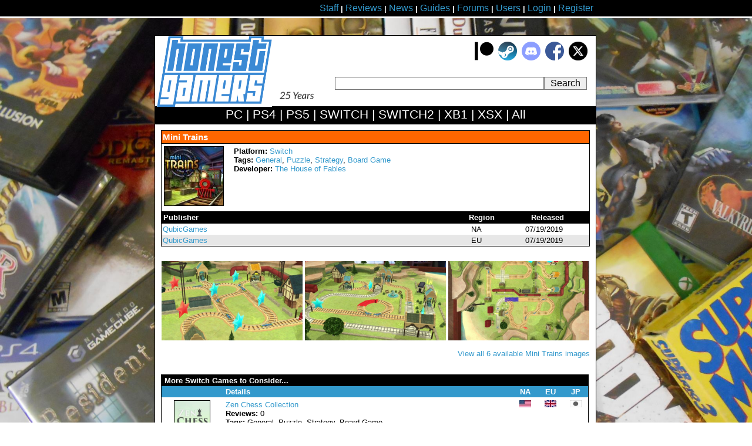

--- FILE ---
content_type: text/html; charset=iso-8859-1
request_url: https://www.honestgamers.com/60111/switch/mini-trains/game.html
body_size: 4340
content:
<!DOCTYPE HTML PUBLIC "-//W3C//DTD HTML 4.01 Transitional//EN" "https://www.w3.org/TR/html4/loose.dtd">
<html>
<head>
<meta http-equiv="Content-Type" content="text/html;charset=iso-8859-1">
<meta name="verify-v1" content="TJPaNAYdJIErGrjsksnbN+svXYf75SUeE5dDUzps8Pk=">
<meta name="google-site-verification" content="eGEOlRNxTAueV-8-7rvg3WQhgHUGjAbxUsW0kp7YWNg">
<script type="text/javascript">
width = screen.width;
if(width > 750)
{
document.write('<link rel="stylesheet" type="text/css" href="https://www.honestgamers.com/css.css">')
}
else 
{
document.write('<link rel="stylesheet" type="text/css" href="https://www.honestgamers.com/cssmobile.css">')
};
if(width < 751)
{
document.write('<meta name=viewport content="width=750">')
}
</script>

<link rel="icon" type="image/ico" href="https://www.honestgamers.com/favicon.ico">
<link rel="shortcut icon" type="image/ico" href="https://www.honestgamers.com/favicon.ico">
<link rel="image_src" href="images/games/88/M/60111/artwork.jpg">
<title>HonestGamers - Mini Trains (Switch)</title>
<meta name="revisit-after" content="1 day">
<meta name="description" content="Coverage related to Mini Trains (Switch), provided by site staff and readers.">
<meta name="keywords" content="video games, reviews, news, forums, blogs, retro, indie, Mini Trains">
<base href="https://www.honestgamers.com/">
<link rel="alternate" type="application/rss+xml" title="HonestGamers staff reviews only" href="https://feeds.feedburner.com/honestgamers-reviews">
<link rel="stylesheet" href="https://cdnjs.cloudflare.com/ajax/libs/font-awesome/5.15.1/css/all.min.css">
  <style>
    .rating {
      display: flex;
      align-items: center;
      font-size: 48px;
    }

    .star {
      color: #FFD700; /* Yellow color for the border */
      margin-right: 0.2em;
    }

    .filled-star {
      color: #FFD700;
    }
  </style></head>
<body>

<!--TOP BAR-->
<div class="topbar">
<center><div class="topbar2">
<a href="staff.html" title="Information about site staff and openings"><span class="largelink">Staff</span></a> <b>|</b> 
<a href="reviews/archives/all/0/all/date/1.html" title="Video Game Reviews"><span class="largelink">Reviews</span></a> <b>|</b> 
<a href="https://www.honestgamers.com/news/archives/all/0/all/date/1.html"><span class="largelink">News</span></a> <b>|</b> 
<a href="guides/archives/all/0/all/date/1.html" title="Video Game Guides"><span class="largelink">Guides</span></a> <b>|</b> 
<a href="forums/index.html" title="HonestGamers forums"><span class="largelink">Forums</span></a> <b>|</b> 
<a href="users/index.html" title="User features"><span class="largelink">Users</span></a> <b>|</b> 
<a href="users/log-in/form/report.html" title="Sign in to your HonestGamers account"><span class="largelink">Login</span></a> <b>|</b> 
<a href="newaccountform.html" title="Register for a free user account"><span class="largelink">Register</span></a>
</div></center></div>
<!--/TOP BAR-->

<br>
<br>
<!--TOP CONTENT-->
<center>
<div class="container"><div class="headerbox"><div class="headerbox2">
<div style=" text-align: right; background-color: #FFFFFF; padding: 10px; float: right; ">
<a href="supportus.html" title="Support HonestGamers contributors on Patreon"><img src="images/sitedesign/patreon_button.png" width="32" height="32" alt="Patreon button"></a>&nbsp;
<a href="https://steamcommunity.com/groups/honestgamers_site" title="HonestGamers curated reviews on Steam" target="_blank"><img src="images/sitedesign/steam_button.png" width="32" height="32" alt="Steam curated reviews"></a>&nbsp;
<a href="https://discord.gg/t39awc" title="Get to know us on the HonestGamers Discord server" target="_blank"><img src="images/sitedesign/discord_button.png" width="32" height="32" alt="Discord button"></a>&nbsp;
<a href="https://www.facebook.com/honestgamers" title="HonestGamers on Facebook" target="_blank"><img src="images/sitedesign/facebook_button.png" alt="Facebook button"></a>&nbsp;
<a href="https://www.twitter.com/honestgamers" title="HonestGamers on Twitter" target="_blank"><img src="images/sitedesign/twitter_button.png" alt="Twitter button" height="32"></a>&nbsp;
</div>
<div class="sitelogo"><a href="https://www.honestgamers.com/"><img style="width: 70%; height: auto;" src="https://www.honestgamers.com/images/hg.jpg" border="0" alt="Retro Game Reviews & More" title="HonestGamers homepage"></a>
<img src="https://www.honestgamers.com/images/sitedesign/25.png" style="width:75px; height:auto; margin-bottom: 10px;">
</div>
<div style="text-align: center; height: 20px; background-color: #FFFFFF; margin-right: 15px; float: right;"><form name="search" action="search.html" style="height: 20px;" method="post"><input type="text" name="gametitle" value="" style="searchfield" class="searchfield"  onFocus = "changeVal1()"><input type="hidden" name="limitsystem" value="0"><input type="submit" class="searchgo" value=" Search "></form></div>
</div>
<div class="blackstripe">
<a href="13/pc/game-reviews.html" title="PC Game Reviews"><span class="whitelink">PC</span></a> | 
<a href="84/playstation-4/game-reviews.html" title="PlayStation 4 Game Reviews"><span class="whitelink">PS4</span></a> | 
<a href="94/playstation-5/game-reviews.html" title="PlayStation 5 Game Reviews"><span class="whitelink">PS5</span></a> | 
<a href="88/switch/game-reviews.html" title="Switch Game Reviews"><span class="whitelink">SWITCH</span></a> | 
<a href="99/switch-2/game-reviews.html" title="Switch 2 Game Reviews"><span class="whitelink">SWITCH2</span></a> | 
<a href="85/xbox-one/game-reviews.html" title="Xbox One Game Reviews"><span class="whitelink">XB1</span></a> | 
<a href="95/xbox-series-x/game-reviews.html" title="Xbox Series X Game Reviews"><span class="whitelink">XSX</span></a> | 
<a href="0/retro/game-reviews.html"  title="New & Retro Game Reviews"><span class="whitelink">All</span></a>
</div>
<div class="contentbox">
<div class="tenpx">
<div style=" width: 728px; ">
<table cellpadding="0" cellspacing="0" style=" width: 728px; border: 1px solid #000000; margin-bottom: 10px; ">
<tr>
<td style=" width: 728px; background-color: #F60; min-width: 320px; border-bottom: 1px solid #000000; " valign="top" colspan="2">
<div style=" margin: 2px; color: #FFFFFF; font-weight: bold; ">
<H1>Mini Trains</H1>
</div>
</td>
</tr>
<tr>
<td valign="top">
<div style="margin: 4px; ">
<img src="images/games/88/M/60111/artwork.jpg" alt="Mini Trains (XSX) game cover art" class="boxart3">
</div>
</td>
<td style=" min-width: 568px; " valign="top">
<div style=" margin: 5px;">
<b>Platform:</b> <a href="88/switch/game-reviews.html" title="Switch Game Reviews">Switch</a><br>
<b>Tags:</b> <a href="listings/0/0/88/0/48/all/all/1/1.html">General</a>, <a href="listings/0/0/88/0/130/all/all/1/1.html">Puzzle</a>, <a href="listings/0/0/88/0/10/all/all/1/1.html">Strategy</a>, <a href="listings/0/0/88/0/107/all/all/1/1.html">Board Game</a><br>
<b>Developer:</b>
<a href="listings/0/1/0/4941/0/all/all/1/1.html" title="The House of Fables  Games">The House of Fables </a><br>
</i><br>
</div>
</td>
</tr>
<tr>
<td colspan="2">
<div style="width: 728px; margin-top: 5px;">
<div class="blackbar" style="float: left; width: 498px;">Publisher</div>
<div class="blackbar" style="float: left; width: 75px; text-align:center;">Region</div>
<div class="blackbar" style="float: left; width: 137px; text-align:center;">Released</div>
</div>

<div style=" width: 728px; margin-top: 5px; ">
<div class="whitebg" style="float: left; width: 498px; "><div style=" margin: 2px; text-align: left; "><a href="listings/0/6/0/3258/0/na/all/1/1.html" title="QubicGames Games">QubicGames</a></div></div>
<div class="whitebg" style="float: left; width: 75px; "><div style=" margin: 2px; text-align: center; ">NA</div></div>
<div class="whitebg" style="float: left; width: 155px; "><div style=" margin: 2px; text-align: center; ">07/19/2019</div></div>
</div>
<div style=" width: 728px; margin-top: 5px; ">
<div class="graybg" style="float: left; width: 498px; "><div style=" margin: 2px; text-align: left; "><a href="listings/0/6/0/3258/0/eu/all/1/1.html" title="QubicGames Games">QubicGames</a></div></div>
<div class="graybg" style="float: left; width: 75px; "><div style=" margin: 2px; text-align: center; ">EU</div></div>
<div class="graybg" style="float: left; width: 155px; "><div style=" margin: 2px; text-align: center; ">07/19/2019</div></div>
</div>
</td>
</tr>
</table>
</div>
<br>
<center><div><a href="images/assets/88/M/60111/1.jpg" title="Mini Trains (Switch) image" /><img src="images/assets/88/M/60111/1.jpg" width="240" alt="Mini Trains (Switch) image"  style="margin-right: 4px; "/></a><a href="images/assets/88/M/60111/2.jpg" title="Mini Trains (Switch) image" /><img src="images/assets/88/M/60111/2.jpg" width="240" alt="Mini Trains (Switch) image"  style="margin-right: 4px; "/></a><a href="images/assets/88/M/60111/3.jpg" title="Mini Trains (Switch) image" /><img src="images/assets/88/M/60111/3.jpg" width="240" alt="Mini Trains (Switch) image" /></a></div></center>
<br>
<div style="text-align:right;"><a href="assets/60111/view/0.html" title="View Mini Trains (Switch) screenshots and art assets">View all 6 available Mini Trains images</a></div>
<br>
<p>
<table class="c_shell">
<thead>
<tr>
<td colspan="5">More Switch Games to Consider...</td>
</tr>
<tr>
<td width="88"></td>
<td width="450" class="c_shell_left">Details</td>
<td width="30">NA</td>
<td width="30">EU</td>
<td width="30">JP</td>
</tr>
</thead>
<tbody>
<tr>
<td><a href="60743/switch/zen-chess-collection/game.html" title="Zen Chess Collection (Switch)"><img src="images/games/88/Z/60743/artwork.jpg" class="boxart1" alt="Zen Chess Collection artwork"></a></td>
<td class="c_shell_left"><a href="60743/switch/zen-chess-collection/game.html" title="Zen Chess Collection (Switch)">Zen Chess Collection</a><br />
<b>Reviews:</b> 0<br />
<b>Tags:</b> General, Puzzle, Strategy, Board Game<br />
<b>Release Date:</b> November 12, 2019 (North America)</td>
<td><img src="images/sitedesign/flag_na.jpg"></td>
<td><img src="images/sitedesign/flag_eu.jpg"></td>
<td><img src="images/sitedesign/flag_jp_gray.jpg"></td>
</tr>
<tr>
<td><a href="59984/switch/professor-lupo-and-his-horrible-pets/game.html" title="Professor Lupo and his Horrible Pets (Switch)"><img src="images/games/88/P/59984/artwork.jpg" class="boxart1" alt="Professor Lupo and his Horrible Pets artwork"></a></td>
<td class="c_shell_left"><a href="59984/switch/professor-lupo-and-his-horrible-pets/game.html" title="Professor Lupo and his Horrible Pets (Switch)">Professor Lupo and his Horrible Pets</a><br />
<b>Reviews:</b> 0<br />
<b>Tags:</b> Adventure, Puzzle, Strategy, Board Game<br />
<b>Release Date:</b> July 11, 2019 (North America)</td>
<td><img src="images/sitedesign/flag_na.jpg"></td>
<td><img src="images/sitedesign/flag_eu.jpg"></td>
<td><img src="images/sitedesign/flag_jp_gray.jpg"></td>
</tr>
<tr>
<td><a href="60175/switch/raiders-of-the-north-sea/game.html" title="Raiders of the North Sea (Switch)"><img src="images/games/88/R/60175/artwork.jpg" class="boxart1" alt="Raiders of the North Sea artwork"></a></td>
<td class="c_shell_left"><a href="60175/switch/raiders-of-the-north-sea/game.html" title="Raiders of the North Sea (Switch)">Raiders of the North Sea</a><br />
<b>Reviews:</b> 0<br />
<b>Tags:</b> Puzzle, Strategy, Board Game<br />
<b>Release Date:</b> July 30, 2019 (North America)</td>
<td><img src="images/sitedesign/flag_na.jpg"></td>
<td><img src="images/sitedesign/flag_eu.jpg"></td>
<td><img src="images/sitedesign/flag_jp_gray.jpg"></td>
</tr>
</tbody>
</table>
</p>
<p>
At HonestGamers, we love reader reviews.  If you're a great writer, we'd love to host your <i>Mini Trains</i> review on this page.  Thanks for your support, and we hope you'll let your friends know about us!
</p>
<p class="centered">
<a href="users/help/topics/index.html" title="Help Topics">User Help</a> <b>|</b> 
<a href="contact.html" title="Contact site staff">Contact</a> <b>|</b> 
<a href="users/help/topics/policy_ethics_statement.html" title="Site Ethics Policy">Ethics</a> <b>|</b> 
<a href="users/help/topics/other_sponsor_guide.html" title="Sponsor a guide at HonestGamers">Sponsor Guide</a> <b>|</b> 
<a href="links.html" title="Links to other sites of interest">Links</a>
</p>

			</div>
		</div>
		<div class="footerbox">
			<div class="trafficbox">
				<div class="10px">

<div id="eXTReMe"><a href="https://extremetracking.com/open?login=jkventer">
<img src="https://t1.extreme-dm.com/i.gif" style="border: 0;"
height="38" width="41" id="EXim" alt="eXTReMe Tracker"></a>
<script type="text/javascript"><!--
var EXlogin='jkventer' // Login
var EXvsrv='s11' // VServer
EXs=screen;EXw=EXs.width;navigator.appName!="Netscape"?
EXb=EXs.colorDepth:EXb=EXs.pixelDepth;
navigator.javaEnabled()==1?EXjv="y":EXjv="n";
EXd=document;EXw?"":EXw="na";EXb?"":EXb="na";
EXd.write("<img src=https://e2.extreme-dm.com",
"/"+EXvsrv+".g?login="+EXlogin+"&amp;",
"jv="+EXjv+"&amp;j=y&amp;srw="+EXw+"&amp;srb="+EXb+"&amp;",
"l="+escape(EXd.referrer)+" height=1 width=1>");//-->
</script><noscript><div id="neXTReMe"><img height="1" width="1" alt=""
src="https://e2.extreme-dm.com/s11.g?login=jkventer&amp;j=n&amp;jv=n">
</div></noscript></div>

				</div>
			</div>
			<div class="copyright1">
				<div class="copyright2">
&#169; 1998 - 2026 <i>HonestGamers</i><br>
None of the material contained within this site may be reproduced in any conceivable fashion without permission from the author(s) of said material.  This site is not sponsored or endorsed by Nintendo, Sega, Sony, Microsoft, or any other such party.  <i>Mini Trains</i> is a registered trademark of its copyright holder.  This site makes no claim to <i>Mini Trains</i>, its characters, screenshots, artwork, music, or any intellectual property contained within.   Opinions expressed on this site do not necessarily represent the opinion of site staff or sponsors. <b>Staff and freelance reviews are typically written based on time spent with a retail review copy or review key for the game that is provided by its publisher.</b>
				</div>
			</div>
		</div>
	</div>
	</div>
</center>
<!--/BOTTOM MESSAGE-->


<!--GOOGLE ANALYTICS-->
<script>
  (function(i,s,o,g,r,a,m){i['GoogleAnalyticsObject']=r;i[r]=i[r]||function(){
  (i[r].q=i[r].q||[]).push(arguments)},i[r].l=1*new Date();a=s.createElement(o),
  m=s.getElementsByTagName(o)[0];a.async=1;a.src=g;m.parentNode.insertBefore(a,m)
  })(window,document,'script','//www.google-analytics.com/analytics.js','ga');

  ga('create', 'UA-4989480-1', 'honestgamers.com');
  ga('send', 'pageview');
</script>
<!--/GOOGLE ANALYTICS-->

</body> 
</html> 
